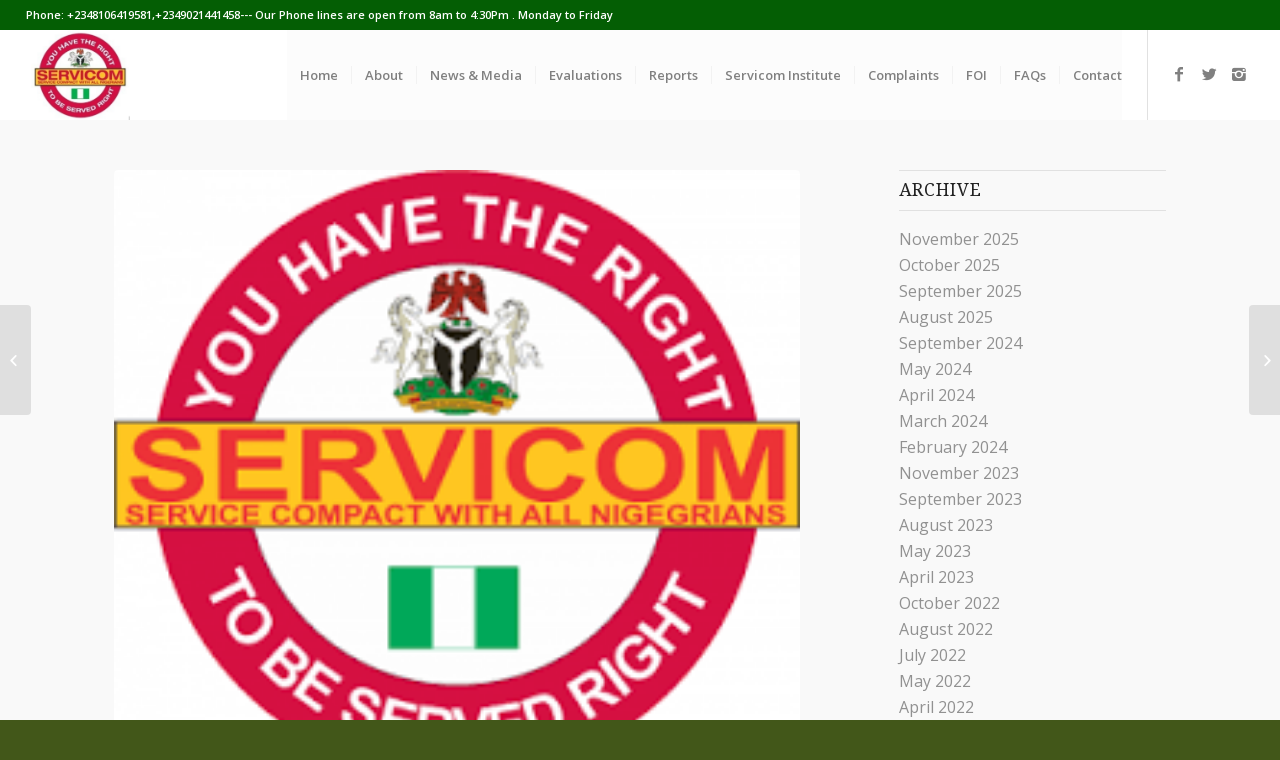

--- FILE ---
content_type: text/html; charset=UTF-8
request_url: https://servicom.gov.ng/highlight-and-matters-arising-from-episode-212-of-the-servicom-help-desk-radio-programme/
body_size: 9631
content:
<!DOCTYPE html>
<html lang="en-US" class="html_stretched responsive av-preloader-disabled av-default-lightbox  html_header_top html_logo_left html_main_nav_header html_menu_right html_slim html_header_sticky_disabled html_header_shrinking_disabled html_header_topbar_active html_mobile_menu_tablet html_disabled html_header_searchicon_disabled html_content_align_center html_header_unstick_top_disabled html_header_stretch html_minimal_header html_entry_id_3178 av-no-preview ">
<head>
<meta charset="UTF-8" />
<meta name="robots" content="index, follow" />


<!-- mobile setting -->
<meta name="viewport" content="width=device-width, initial-scale=1, maximum-scale=1">

<!-- Scripts/CSS and wp_head hook -->
<title>Highlight and Matters arising from Episode 212 of the SERVICOM Help Desk Radio Programme. &#8211; SERVICOM</title>
<meta name='robots' content='max-image-preview:large' />
<link rel="alternate" type="application/rss+xml" title="SERVICOM &raquo; Feed" href="https://servicom.gov.ng/feed/" />

<!-- google webfont font replacement -->
<link rel='stylesheet' id='avia-google-webfont' href='//fonts.googleapis.com/css?family=Droid+Serif%7COpen+Sans:400,600' type='text/css' media='all'/> 
<script type="text/javascript">
window._wpemojiSettings = {"baseUrl":"https:\/\/s.w.org\/images\/core\/emoji\/14.0.0\/72x72\/","ext":".png","svgUrl":"https:\/\/s.w.org\/images\/core\/emoji\/14.0.0\/svg\/","svgExt":".svg","source":{"concatemoji":"https:\/\/servicom.gov.ng\/wp-includes\/js\/wp-emoji-release.min.js?ver=6.1.9"}};
/*! This file is auto-generated */
!function(e,a,t){var n,r,o,i=a.createElement("canvas"),p=i.getContext&&i.getContext("2d");function s(e,t){var a=String.fromCharCode,e=(p.clearRect(0,0,i.width,i.height),p.fillText(a.apply(this,e),0,0),i.toDataURL());return p.clearRect(0,0,i.width,i.height),p.fillText(a.apply(this,t),0,0),e===i.toDataURL()}function c(e){var t=a.createElement("script");t.src=e,t.defer=t.type="text/javascript",a.getElementsByTagName("head")[0].appendChild(t)}for(o=Array("flag","emoji"),t.supports={everything:!0,everythingExceptFlag:!0},r=0;r<o.length;r++)t.supports[o[r]]=function(e){if(p&&p.fillText)switch(p.textBaseline="top",p.font="600 32px Arial",e){case"flag":return s([127987,65039,8205,9895,65039],[127987,65039,8203,9895,65039])?!1:!s([55356,56826,55356,56819],[55356,56826,8203,55356,56819])&&!s([55356,57332,56128,56423,56128,56418,56128,56421,56128,56430,56128,56423,56128,56447],[55356,57332,8203,56128,56423,8203,56128,56418,8203,56128,56421,8203,56128,56430,8203,56128,56423,8203,56128,56447]);case"emoji":return!s([129777,127995,8205,129778,127999],[129777,127995,8203,129778,127999])}return!1}(o[r]),t.supports.everything=t.supports.everything&&t.supports[o[r]],"flag"!==o[r]&&(t.supports.everythingExceptFlag=t.supports.everythingExceptFlag&&t.supports[o[r]]);t.supports.everythingExceptFlag=t.supports.everythingExceptFlag&&!t.supports.flag,t.DOMReady=!1,t.readyCallback=function(){t.DOMReady=!0},t.supports.everything||(n=function(){t.readyCallback()},a.addEventListener?(a.addEventListener("DOMContentLoaded",n,!1),e.addEventListener("load",n,!1)):(e.attachEvent("onload",n),a.attachEvent("onreadystatechange",function(){"complete"===a.readyState&&t.readyCallback()})),(e=t.source||{}).concatemoji?c(e.concatemoji):e.wpemoji&&e.twemoji&&(c(e.twemoji),c(e.wpemoji)))}(window,document,window._wpemojiSettings);
</script>
<style type="text/css">
img.wp-smiley,
img.emoji {
	display: inline !important;
	border: none !important;
	box-shadow: none !important;
	height: 1em !important;
	width: 1em !important;
	margin: 0 0.07em !important;
	vertical-align: -0.1em !important;
	background: none !important;
	padding: 0 !important;
}
</style>
	<link rel='stylesheet' id='wp-block-library-css' href='https://servicom.gov.ng/wp-includes/css/dist/block-library/style.min.css?ver=6.1.9' type='text/css' media='all' />
<link rel='stylesheet' id='classic-theme-styles-css' href='https://servicom.gov.ng/wp-includes/css/classic-themes.min.css?ver=1' type='text/css' media='all' />
<style id='global-styles-inline-css' type='text/css'>
body{--wp--preset--color--black: #000000;--wp--preset--color--cyan-bluish-gray: #abb8c3;--wp--preset--color--white: #ffffff;--wp--preset--color--pale-pink: #f78da7;--wp--preset--color--vivid-red: #cf2e2e;--wp--preset--color--luminous-vivid-orange: #ff6900;--wp--preset--color--luminous-vivid-amber: #fcb900;--wp--preset--color--light-green-cyan: #7bdcb5;--wp--preset--color--vivid-green-cyan: #00d084;--wp--preset--color--pale-cyan-blue: #8ed1fc;--wp--preset--color--vivid-cyan-blue: #0693e3;--wp--preset--color--vivid-purple: #9b51e0;--wp--preset--gradient--vivid-cyan-blue-to-vivid-purple: linear-gradient(135deg,rgba(6,147,227,1) 0%,rgb(155,81,224) 100%);--wp--preset--gradient--light-green-cyan-to-vivid-green-cyan: linear-gradient(135deg,rgb(122,220,180) 0%,rgb(0,208,130) 100%);--wp--preset--gradient--luminous-vivid-amber-to-luminous-vivid-orange: linear-gradient(135deg,rgba(252,185,0,1) 0%,rgba(255,105,0,1) 100%);--wp--preset--gradient--luminous-vivid-orange-to-vivid-red: linear-gradient(135deg,rgba(255,105,0,1) 0%,rgb(207,46,46) 100%);--wp--preset--gradient--very-light-gray-to-cyan-bluish-gray: linear-gradient(135deg,rgb(238,238,238) 0%,rgb(169,184,195) 100%);--wp--preset--gradient--cool-to-warm-spectrum: linear-gradient(135deg,rgb(74,234,220) 0%,rgb(151,120,209) 20%,rgb(207,42,186) 40%,rgb(238,44,130) 60%,rgb(251,105,98) 80%,rgb(254,248,76) 100%);--wp--preset--gradient--blush-light-purple: linear-gradient(135deg,rgb(255,206,236) 0%,rgb(152,150,240) 100%);--wp--preset--gradient--blush-bordeaux: linear-gradient(135deg,rgb(254,205,165) 0%,rgb(254,45,45) 50%,rgb(107,0,62) 100%);--wp--preset--gradient--luminous-dusk: linear-gradient(135deg,rgb(255,203,112) 0%,rgb(199,81,192) 50%,rgb(65,88,208) 100%);--wp--preset--gradient--pale-ocean: linear-gradient(135deg,rgb(255,245,203) 0%,rgb(182,227,212) 50%,rgb(51,167,181) 100%);--wp--preset--gradient--electric-grass: linear-gradient(135deg,rgb(202,248,128) 0%,rgb(113,206,126) 100%);--wp--preset--gradient--midnight: linear-gradient(135deg,rgb(2,3,129) 0%,rgb(40,116,252) 100%);--wp--preset--duotone--dark-grayscale: url('#wp-duotone-dark-grayscale');--wp--preset--duotone--grayscale: url('#wp-duotone-grayscale');--wp--preset--duotone--purple-yellow: url('#wp-duotone-purple-yellow');--wp--preset--duotone--blue-red: url('#wp-duotone-blue-red');--wp--preset--duotone--midnight: url('#wp-duotone-midnight');--wp--preset--duotone--magenta-yellow: url('#wp-duotone-magenta-yellow');--wp--preset--duotone--purple-green: url('#wp-duotone-purple-green');--wp--preset--duotone--blue-orange: url('#wp-duotone-blue-orange');--wp--preset--font-size--small: 13px;--wp--preset--font-size--medium: 20px;--wp--preset--font-size--large: 36px;--wp--preset--font-size--x-large: 42px;}.has-black-color{color: var(--wp--preset--color--black) !important;}.has-cyan-bluish-gray-color{color: var(--wp--preset--color--cyan-bluish-gray) !important;}.has-white-color{color: var(--wp--preset--color--white) !important;}.has-pale-pink-color{color: var(--wp--preset--color--pale-pink) !important;}.has-vivid-red-color{color: var(--wp--preset--color--vivid-red) !important;}.has-luminous-vivid-orange-color{color: var(--wp--preset--color--luminous-vivid-orange) !important;}.has-luminous-vivid-amber-color{color: var(--wp--preset--color--luminous-vivid-amber) !important;}.has-light-green-cyan-color{color: var(--wp--preset--color--light-green-cyan) !important;}.has-vivid-green-cyan-color{color: var(--wp--preset--color--vivid-green-cyan) !important;}.has-pale-cyan-blue-color{color: var(--wp--preset--color--pale-cyan-blue) !important;}.has-vivid-cyan-blue-color{color: var(--wp--preset--color--vivid-cyan-blue) !important;}.has-vivid-purple-color{color: var(--wp--preset--color--vivid-purple) !important;}.has-black-background-color{background-color: var(--wp--preset--color--black) !important;}.has-cyan-bluish-gray-background-color{background-color: var(--wp--preset--color--cyan-bluish-gray) !important;}.has-white-background-color{background-color: var(--wp--preset--color--white) !important;}.has-pale-pink-background-color{background-color: var(--wp--preset--color--pale-pink) !important;}.has-vivid-red-background-color{background-color: var(--wp--preset--color--vivid-red) !important;}.has-luminous-vivid-orange-background-color{background-color: var(--wp--preset--color--luminous-vivid-orange) !important;}.has-luminous-vivid-amber-background-color{background-color: var(--wp--preset--color--luminous-vivid-amber) !important;}.has-light-green-cyan-background-color{background-color: var(--wp--preset--color--light-green-cyan) !important;}.has-vivid-green-cyan-background-color{background-color: var(--wp--preset--color--vivid-green-cyan) !important;}.has-pale-cyan-blue-background-color{background-color: var(--wp--preset--color--pale-cyan-blue) !important;}.has-vivid-cyan-blue-background-color{background-color: var(--wp--preset--color--vivid-cyan-blue) !important;}.has-vivid-purple-background-color{background-color: var(--wp--preset--color--vivid-purple) !important;}.has-black-border-color{border-color: var(--wp--preset--color--black) !important;}.has-cyan-bluish-gray-border-color{border-color: var(--wp--preset--color--cyan-bluish-gray) !important;}.has-white-border-color{border-color: var(--wp--preset--color--white) !important;}.has-pale-pink-border-color{border-color: var(--wp--preset--color--pale-pink) !important;}.has-vivid-red-border-color{border-color: var(--wp--preset--color--vivid-red) !important;}.has-luminous-vivid-orange-border-color{border-color: var(--wp--preset--color--luminous-vivid-orange) !important;}.has-luminous-vivid-amber-border-color{border-color: var(--wp--preset--color--luminous-vivid-amber) !important;}.has-light-green-cyan-border-color{border-color: var(--wp--preset--color--light-green-cyan) !important;}.has-vivid-green-cyan-border-color{border-color: var(--wp--preset--color--vivid-green-cyan) !important;}.has-pale-cyan-blue-border-color{border-color: var(--wp--preset--color--pale-cyan-blue) !important;}.has-vivid-cyan-blue-border-color{border-color: var(--wp--preset--color--vivid-cyan-blue) !important;}.has-vivid-purple-border-color{border-color: var(--wp--preset--color--vivid-purple) !important;}.has-vivid-cyan-blue-to-vivid-purple-gradient-background{background: var(--wp--preset--gradient--vivid-cyan-blue-to-vivid-purple) !important;}.has-light-green-cyan-to-vivid-green-cyan-gradient-background{background: var(--wp--preset--gradient--light-green-cyan-to-vivid-green-cyan) !important;}.has-luminous-vivid-amber-to-luminous-vivid-orange-gradient-background{background: var(--wp--preset--gradient--luminous-vivid-amber-to-luminous-vivid-orange) !important;}.has-luminous-vivid-orange-to-vivid-red-gradient-background{background: var(--wp--preset--gradient--luminous-vivid-orange-to-vivid-red) !important;}.has-very-light-gray-to-cyan-bluish-gray-gradient-background{background: var(--wp--preset--gradient--very-light-gray-to-cyan-bluish-gray) !important;}.has-cool-to-warm-spectrum-gradient-background{background: var(--wp--preset--gradient--cool-to-warm-spectrum) !important;}.has-blush-light-purple-gradient-background{background: var(--wp--preset--gradient--blush-light-purple) !important;}.has-blush-bordeaux-gradient-background{background: var(--wp--preset--gradient--blush-bordeaux) !important;}.has-luminous-dusk-gradient-background{background: var(--wp--preset--gradient--luminous-dusk) !important;}.has-pale-ocean-gradient-background{background: var(--wp--preset--gradient--pale-ocean) !important;}.has-electric-grass-gradient-background{background: var(--wp--preset--gradient--electric-grass) !important;}.has-midnight-gradient-background{background: var(--wp--preset--gradient--midnight) !important;}.has-small-font-size{font-size: var(--wp--preset--font-size--small) !important;}.has-medium-font-size{font-size: var(--wp--preset--font-size--medium) !important;}.has-large-font-size{font-size: var(--wp--preset--font-size--large) !important;}.has-x-large-font-size{font-size: var(--wp--preset--font-size--x-large) !important;}
.wp-block-navigation a:where(:not(.wp-element-button)){color: inherit;}
:where(.wp-block-columns.is-layout-flex){gap: 2em;}
.wp-block-pullquote{font-size: 1.5em;line-height: 1.6;}
</style>
<link rel='stylesheet' id='avia-grid-css' href='https://servicom.gov.ng/wp-content/themes/enfold/css/grid.css?ver=2' type='text/css' media='all' />
<link rel='stylesheet' id='avia-base-css' href='https://servicom.gov.ng/wp-content/themes/enfold/css/base.css?ver=2' type='text/css' media='all' />
<link rel='stylesheet' id='avia-layout-css' href='https://servicom.gov.ng/wp-content/themes/enfold/css/layout.css?ver=2' type='text/css' media='all' />
<link rel='stylesheet' id='avia-scs-css' href='https://servicom.gov.ng/wp-content/themes/enfold/css/shortcodes.css?ver=2' type='text/css' media='all' />
<link rel='stylesheet' id='avia-popup-css-css' href='https://servicom.gov.ng/wp-content/themes/enfold/js/aviapopup/magnific-popup.css?ver=1' type='text/css' media='screen' />
<link rel='stylesheet' id='avia-media-css' href='https://servicom.gov.ng/wp-content/themes/enfold/js/mediaelement/skin-1/mediaelementplayer.css?ver=1' type='text/css' media='screen' />
<link rel='stylesheet' id='avia-print-css' href='https://servicom.gov.ng/wp-content/themes/enfold/css/print.css?ver=1' type='text/css' media='print' />
<link rel='stylesheet' id='avia-dynamic-css' href='https://servicom.gov.ng/wp-content/uploads/dynamic_avia/enfold.css?ver=6888e2e36e5ca' type='text/css' media='all' />
<link rel='stylesheet' id='avia-custom-css' href='https://servicom.gov.ng/wp-content/themes/enfold/css/custom.css?ver=2' type='text/css' media='all' />
<script type='text/javascript' src='https://servicom.gov.ng/wp-includes/js/jquery/jquery.min.js?ver=3.6.1' id='jquery-core-js'></script>
<script type='text/javascript' src='https://servicom.gov.ng/wp-includes/js/jquery/jquery-migrate.min.js?ver=3.3.2' id='jquery-migrate-js'></script>
<script type='text/javascript' src='https://servicom.gov.ng/wp-content/themes/enfold/js/avia-compat.js?ver=2' id='avia-compat-js'></script>
<link rel="https://api.w.org/" href="https://servicom.gov.ng/wp-json/" /><link rel="alternate" type="application/json" href="https://servicom.gov.ng/wp-json/wp/v2/posts/3178" /><link rel="EditURI" type="application/rsd+xml" title="RSD" href="https://servicom.gov.ng/xmlrpc.php?rsd" />
<link rel="wlwmanifest" type="application/wlwmanifest+xml" href="https://servicom.gov.ng/wp-includes/wlwmanifest.xml" />
<link rel="canonical" href="https://servicom.gov.ng/highlight-and-matters-arising-from-episode-212-of-the-servicom-help-desk-radio-programme/" />
<link rel='shortlink' href='https://servicom.gov.ng/?p=3178' />
<link rel="alternate" type="application/json+oembed" href="https://servicom.gov.ng/wp-json/oembed/1.0/embed?url=https%3A%2F%2Fservicom.gov.ng%2Fhighlight-and-matters-arising-from-episode-212-of-the-servicom-help-desk-radio-programme%2F" />
<link rel="alternate" type="text/xml+oembed" href="https://servicom.gov.ng/wp-json/oembed/1.0/embed?url=https%3A%2F%2Fservicom.gov.ng%2Fhighlight-and-matters-arising-from-episode-212-of-the-servicom-help-desk-radio-programme%2F&#038;format=xml" />
<link rel="profile" href="http://gmpg.org/xfn/11" />
<link rel="alternate" type="application/rss+xml" title="SERVICOM RSS2 Feed" href="https://servicom.gov.ng/feed/" />
<link rel="pingback" href="https://servicom.gov.ng/xmlrpc.php" />
<!--[if lt IE 9]><script src="https://servicom.gov.ng/wp-content/themes/enfold/js/html5shiv.js"></script><![endif]-->
<link rel="icon" href="https://servicom.gov.ng/wp-content/uploads/2024/10/servicom-logo.png" type="image/png">


<!--
Debugging Info for Theme support: 

Theme: Enfold
Version: 4.0.7
Installed: enfold
AviaFramework Version: 4.6
AviaBuilder Version: 0.9.5
ML:128-PU:17-PLA:9
WP:6.1.9
Updates: disabled
-->

<style type='text/css'>
@font-face {font-family: 'entypo-fontello'; font-weight: normal; font-style: normal;
src: url('https://servicom.gov.ng/wp-content/themes/enfold/config-templatebuilder/avia-template-builder/assets/fonts/entypo-fontello.eot?v=3');
src: url('https://servicom.gov.ng/wp-content/themes/enfold/config-templatebuilder/avia-template-builder/assets/fonts/entypo-fontello.eot?v=3#iefix') format('embedded-opentype'), 
url('https://servicom.gov.ng/wp-content/themes/enfold/config-templatebuilder/avia-template-builder/assets/fonts/entypo-fontello.woff?v=3') format('woff'), 
url('https://servicom.gov.ng/wp-content/themes/enfold/config-templatebuilder/avia-template-builder/assets/fonts/entypo-fontello.ttf?v=3') format('truetype'), 
url('https://servicom.gov.ng/wp-content/themes/enfold/config-templatebuilder/avia-template-builder/assets/fonts/entypo-fontello.svg?v=3#entypo-fontello') format('svg');
} #top .avia-font-entypo-fontello, body .avia-font-entypo-fontello, html body [data-av_iconfont='entypo-fontello']:before{ font-family: 'entypo-fontello'; }

@font-face {font-family: 'medical'; font-weight: normal; font-style: normal;
src: url('https://servicom.gov.ng/wp-content/uploads/avia_fonts/medical/medical.eot');
src: url('https://servicom.gov.ng/wp-content/uploads/avia_fonts/medical/medical.eot?#iefix') format('embedded-opentype'), 
url('https://servicom.gov.ng/wp-content/uploads/avia_fonts/medical/medical.woff') format('woff'), 
url('https://servicom.gov.ng/wp-content/uploads/avia_fonts/medical/medical.ttf') format('truetype'), 
url('https://servicom.gov.ng/wp-content/uploads/avia_fonts/medical/medical.svg#medical') format('svg');
} #top .avia-font-medical, body .avia-font-medical, html body [data-av_iconfont='medical']:before{ font-family: 'medical'; }
</style>
</head>




<body id="top" class="post-template-default single single-post postid-3178 single-format-standard stretched droid_serif open_sans no_sidebar_border" itemscope="itemscope" itemtype="https://schema.org/WebPage" >

	
	<div id='wrap_all'>

	
<header id='header' class='all_colors header_color light_bg_color  av_header_top av_logo_left av_main_nav_header av_menu_right av_slim av_header_sticky_disabled av_header_shrinking_disabled av_header_stretch av_mobile_menu_tablet av_header_searchicon_disabled av_header_unstick_top_disabled av_seperator_small_border av_minimal_header av_bottom_nav_disabled '  role="banner" itemscope="itemscope" itemtype="https://schema.org/WPHeader" >

<a id="advanced_menu_toggle" href="#" aria-hidden='true' data-av_icon='' data-av_iconfont='entypo-fontello'></a><a id="advanced_menu_hide" href="#" 	aria-hidden='true' data-av_icon='' data-av_iconfont='entypo-fontello'></a>		<div id='header_meta' class='container_wrap container_wrap_meta  av_icon_active_main av_phone_active_left av_extra_header_active av_entry_id_3178'>
		
			      <div class='container'>
			      <div class='phone-info '><span>Phone: +2348106419581,+2349021441458--- Our Phone lines are open from 8am to 4:30Pm . Monday to Friday</span></div>			      </div>
		</div>

		<div  id='header_main' class='container_wrap container_wrap_logo'>
	
        <div class='container av-logo-container'><div class='inner-container'><span class='logo'><a href='https://servicom.gov.ng/'><img height='100' width='300' src='https://servicom.gov.ng/wp-content/uploads/2024/10/servicom-logo.png' alt='SERVICOM' /></a></span><nav class='main_menu' data-selectname='Select a page'  role="navigation" itemscope="itemscope" itemtype="https://schema.org/SiteNavigationElement" ><div class="avia-menu av-main-nav-wrap av_menu_icon_beside"><ul id="avia-menu" class="menu av-main-nav"><li id="menu-item-1093" class="menu-item menu-item-type-post_type menu-item-object-page menu-item-home menu-item-top-level menu-item-top-level-1"><a href="https://servicom.gov.ng/" itemprop="url"><span class="avia-bullet"></span><span class="avia-menu-text">Home</span><span class="avia-menu-fx"><span class="avia-arrow-wrap"><span class="avia-arrow"></span></span></span></a></li>
<li id="menu-item-1094" class="menu-item menu-item-type-post_type menu-item-object-page menu-item-has-children menu-item-top-level menu-item-top-level-2"><a href="https://servicom.gov.ng/our-clinic/about/" itemprop="url"><span class="avia-bullet"></span><span class="avia-menu-text">About</span><span class="avia-menu-fx"><span class="avia-arrow-wrap"><span class="avia-arrow"></span></span></span></a>


<ul class="sub-menu">
	<li id="menu-item-1240" class="menu-item menu-item-type-post_type menu-item-object-page"><a href="https://servicom.gov.ng/our-clinic/about/" itemprop="url"><span class="avia-bullet"></span><span class="avia-menu-text">About Us</span></a></li>
	<li id="menu-item-1107" class="menu-item menu-item-type-custom menu-item-object-custom"><a href="https://servicom.gov.ng/organogram-2/" itemprop="url"><span class="avia-bullet"></span><span class="avia-menu-text">Organogram</span></a></li>
	<li id="menu-item-1208" class="menu-item menu-item-type-post_type menu-item-object-page"><a href="https://servicom.gov.ng/our-clinic/team/management-team/" itemprop="url"><span class="avia-bullet"></span><span class="avia-menu-text">Management Team</span></a></li>
	<li id="menu-item-3789" class="menu-item menu-item-type-custom menu-item-object-custom"><a href="https://servicom.gov.ng/service-charter/" itemprop="url"><span class="avia-bullet"></span><span class="avia-menu-text">Service Charter</span></a></li>
	<li id="menu-item-3790" class="menu-item menu-item-type-custom menu-item-object-custom"><a href="https://servicom.gov.ng/grievance-redress-mechanism/" itemprop="url"><span class="avia-bullet"></span><span class="avia-menu-text">Grievance Redress Mechanism</span></a></li>
</ul>
</li>
<li id="menu-item-1117" class="menu-item menu-item-type-custom menu-item-object-custom menu-item-has-children menu-item-top-level menu-item-top-level-3"><a href="#" itemprop="url"><span class="avia-bullet"></span><span class="avia-menu-text">News &#038; Media</span><span class="avia-menu-fx"><span class="avia-arrow-wrap"><span class="avia-arrow"></span></span></span></a>


<ul class="sub-menu">
	<li id="menu-item-1098" class="menu-item menu-item-type-post_type menu-item-object-page menu-item-has-children"><a href="https://servicom.gov.ng/news/" itemprop="url"><span class="avia-bullet"></span><span class="avia-menu-text">News</span></a>
	<ul class="sub-menu">
		<li id="menu-item-2250" class="menu-item menu-item-type-custom menu-item-object-custom"><a href="https://servicom.gov.ng/wp-content/uploads/2020/08/SERVICOM-BILL-TEXT-1.pdf" itemprop="url"><span class="avia-bullet"></span><span class="avia-menu-text">SERVICOM BILL</span></a></li>
		<li id="menu-item-2248" class="menu-item menu-item-type-custom menu-item-object-custom"><a href="https://servicom.gov.ng/wp-content/uploads/2020/08/OGPNAP2.pdf" itemprop="url"><span class="avia-bullet"></span><span class="avia-menu-text">OPEN GOVERNMENT PARTENRSHIP</span></a></li>
		<li id="menu-item-2308" class="menu-item menu-item-type-custom menu-item-object-custom"><a href="https://servicom.gov.ng/wp-content/uploads/2020/08/IRM_REPORT-1.pdf" itemprop="url"><span class="avia-bullet"></span><span class="avia-menu-text">IRM REPORT</span></a></li>
	</ul>
</li>
	<li id="menu-item-1343" class="menu-item menu-item-type-post_type menu-item-object-page"><a href="https://servicom.gov.ng/events/" itemprop="url"><span class="avia-bullet"></span><span class="avia-menu-text">Events</span></a></li>
	<li id="menu-item-2452" class="menu-item menu-item-type-custom menu-item-object-custom"><a href="https://servicom.gov.ng/publication/" itemprop="url"><span class="avia-bullet"></span><span class="avia-menu-text">Publications</span></a></li>
	<li id="menu-item-1733" class="menu-item menu-item-type-custom menu-item-object-custom"><a href="https://servicom.gov.ng/radio-programmes/" itemprop="url"><span class="avia-bullet"></span><span class="avia-menu-text">Radio Programme</span></a></li>
</ul>
</li>
<li id="menu-item-1118" class="menu-item menu-item-type-custom menu-item-object-custom menu-item-top-level menu-item-top-level-4"><a href="https://servicom.gov.ng/compliance-and-evaluation/" itemprop="url"><span class="avia-bullet"></span><span class="avia-menu-text">Evaluations</span><span class="avia-menu-fx"><span class="avia-arrow-wrap"><span class="avia-arrow"></span></span></span></a></li>
<li id="menu-item-1423" class="menu-item menu-item-type-custom menu-item-object-custom menu-item-top-level menu-item-top-level-5"><a href="https://servicom.gov.ng/1388-2/" itemprop="url"><span class="avia-bullet"></span><span class="avia-menu-text">Reports</span><span class="avia-menu-fx"><span class="avia-arrow-wrap"><span class="avia-arrow"></span></span></span></a></li>
<li id="menu-item-1122" class="menu-item menu-item-type-custom menu-item-object-custom menu-item-has-children menu-item-top-level menu-item-top-level-6"><a href="#" itemprop="url"><span class="avia-bullet"></span><span class="avia-menu-text">Servicom Institute</span><span class="avia-menu-fx"><span class="avia-arrow-wrap"><span class="avia-arrow"></span></span></span></a>


<ul class="sub-menu">
	<li id="menu-item-1164" class="menu-item menu-item-type-post_type menu-item-object-page"><a href="https://servicom.gov.ng/servicom-institute/" itemprop="url"><span class="avia-bullet"></span><span class="avia-menu-text">About</span></a></li>
	<li id="menu-item-1726" class="menu-item menu-item-type-custom menu-item-object-custom"><a href="https://servicom.gov.ng/wp-content/uploads/2025/12/2026-SI-Training-Calendar.pdf" itemprop="url"><span class="avia-bullet"></span><span class="avia-menu-text">Training Schedule</span></a></li>
</ul>
</li>
<li id="menu-item-1126" class="menu-item menu-item-type-custom menu-item-object-custom menu-item-top-level menu-item-top-level-7"><a href="https://servicom.gov.ng/complaints-procedure/" itemprop="url"><span class="avia-bullet"></span><span class="avia-menu-text">Complaints</span><span class="avia-menu-fx"><span class="avia-arrow-wrap"><span class="avia-arrow"></span></span></span></a></li>
<li id="menu-item-2249" class="menu-item menu-item-type-custom menu-item-object-custom menu-item-has-children menu-item-top-level menu-item-top-level-8"><a href="#" itemprop="url"><span class="avia-bullet"></span><span class="avia-menu-text">FOI</span><span class="avia-menu-fx"><span class="avia-arrow-wrap"><span class="avia-arrow"></span></span></span></a>


<ul class="sub-menu">
	<li id="menu-item-2541" class="menu-item menu-item-type-post_type menu-item-object-post"><a href="https://servicom.gov.ng/2020-foi-report/" itemprop="url"><span class="avia-bullet"></span><span class="avia-menu-text">FOI Report</span></a></li>
	<li id="menu-item-2477" class="menu-item menu-item-type-custom menu-item-object-custom"><a href="https://servicom.gov.ng/foi-request-form/" itemprop="url"><span class="avia-bullet"></span><span class="avia-menu-text">FOI REQUEST FORM</span></a></li>
</ul>
</li>
<li id="menu-item-1121" class="menu-item menu-item-type-custom menu-item-object-custom menu-item-top-level menu-item-top-level-9"><a href="https://servicom.gov.ng/wp-content/uploads/2021/08/FAQ_SERVICOM.pdf" itemprop="url"><span class="avia-bullet"></span><span class="avia-menu-text">FAQs</span><span class="avia-menu-fx"><span class="avia-arrow-wrap"><span class="avia-arrow"></span></span></span></a></li>
<li id="menu-item-1096" class="menu-item menu-item-type-post_type menu-item-object-page menu-item-top-level menu-item-top-level-10"><a href="https://servicom.gov.ng/contact/" itemprop="url"><span class="avia-bullet"></span><span class="avia-menu-text">Contact</span><span class="avia-menu-fx"><span class="avia-arrow-wrap"><span class="avia-arrow"></span></span></span></a></li>
</ul></div><ul class='noLightbox social_bookmarks icon_count_3'><li class='social_bookmarks_facebook av-social-link-facebook social_icon_1'><a target='_blank' href='https://www.facebook.com/servicompage/' aria-hidden='true' data-av_icon='' data-av_iconfont='entypo-fontello' title='Facebook'><span class='avia_hidden_link_text'>Facebook</span></a></li><li class='social_bookmarks_twitter av-social-link-twitter social_icon_2'><a target='_blank' href='https://twitter.com/ServicomOffice' aria-hidden='true' data-av_icon='' data-av_iconfont='entypo-fontello' title='Twitter'><span class='avia_hidden_link_text'>Twitter</span></a></li><li class='social_bookmarks_instagram av-social-link-instagram social_icon_3'><a target='_blank' href='https://www.instagram.com/servicom_officialpage/' aria-hidden='true' data-av_icon='' data-av_iconfont='entypo-fontello' title='Instagram'><span class='avia_hidden_link_text'>Instagram</span></a></li></ul></nav></div> </div> 
		<!-- end container_wrap-->
		</div>
		
		<div class='header_bg'></div>

<!-- end header -->
</header>
		
	<div id='main' class='all_colors' data-scroll-offset='0'>

	
		<div class='container_wrap container_wrap_first main_color sidebar_right'>

			<div class='container template-blog template-single-blog '>

				<main class='content units av-content-small alpha '  role="main" itemscope="itemscope" itemtype="https://schema.org/Blog" >

                    <article class='post-entry post-entry-type-standard post-entry-3178 post-loop-1 post-parity-odd post-entry-last single-big with-slider post-3178 post type-post status-publish format-standard has-post-thumbnail hentry category-radio-programmes'  itemscope="itemscope" itemtype="https://schema.org/BlogPosting" itemprop="blogPost" ><div class="big-preview single-big"><a href="https://servicom.gov.ng/wp-content/uploads/2023/04/download.png" title="Highlight and Matters arising from Episode 212 of the SERVICOM Help Desk Radio Programme."><img width="238" height="211" src="https://servicom.gov.ng/wp-content/uploads/2023/04/download.png" class="attachment-entry_with_sidebar size-entry_with_sidebar wp-post-image" alt="" decoding="async" /></a></div><div class='blog-meta'></div><div class='entry-content-wrapper clearfix standard-content'><header class="entry-content-header"><h1 class='post-title entry-title'  itemprop="headline" >	<a href='https://servicom.gov.ng/highlight-and-matters-arising-from-episode-212-of-the-servicom-help-desk-radio-programme/' rel='bookmark' title='Permanent Link: Highlight and Matters arising from Episode 212 of the SERVICOM Help Desk Radio Programme.'>Highlight and Matters arising from Episode 212 of the SERVICOM Help Desk Radio Programme.			<span class='post-format-icon minor-meta'></span>	</a></h1><span class='post-meta-infos'><time class='date-container minor-meta updated' >May 6, 2023</time><span class='text-sep text-sep-date'>/</span><span class="blog-categories minor-meta">in <a href="https://servicom.gov.ng/https:/servicom.gov.ng/complaints-procedure/radio-programmes/" rel="tag">Radio Programmes</a> </span><span class="text-sep text-sep-cat">/</span><span class="blog-author minor-meta">by <span class="entry-author-link" ><span class="vcard author"><span class="fn"><a href="https://servicom.gov.ng/author/mfon/" title="Posts by Mfon Iniunam" rel="author">Mfon Iniunam</a></span></span></span></span></span></header><div class="entry-content"  itemprop="text" ><p>The Episode 212 of the SERVICOM help desk Radio programme held on the 18th of April 2023, the National Coordinator, Mrs  Nnenna  Akajemeli  and  Mrs Henrietta  Okokon  of  the Public Awareness Unit  where in the studio.</p>
<p>However, due to pressing issues in the studio they could not speak to the citizens on service delivery issues.</p>
<p>&nbsp;</p>
<p>&nbsp;</p>
<p><strong>There were no emerging issues for SERVICOM to attend to.</strong></p>
<p>Mrs Henrietta  Okokon.</p>
<p>Public Awareness Manager.</p>
</div><footer class="entry-footer"><div class='av-share-box'><h5 class='av-share-link-description'>Share this entry</h5><ul class='av-share-box-list noLightbox'><li class='av-share-link av-social-link-facebook' ><a target='_blank' href='http://www.facebook.com/sharer.php?u=https://servicom.gov.ng/highlight-and-matters-arising-from-episode-212-of-the-servicom-help-desk-radio-programme/&amp;t=Highlight%20and%20Matters%20arising%20from%20Episode%20212%20of%20the%20SERVICOM%20Help%20Desk%20Radio%20Programme.' aria-hidden='true' data-av_icon='' data-av_iconfont='entypo-fontello' title='' data-avia-related-tooltip='Share on Facebook'><span class='avia_hidden_link_text'>Share on Facebook</span></a></li><li class='av-share-link av-social-link-twitter' ><a target='_blank' href='https://twitter.com/share?text=Highlight%20and%20Matters%20arising%20from%20Episode%20212%20of%20the%20SERVICOM%20Help%20Desk%20Radio%20Programme.&url=https://servicom.gov.ng/?p=3178' aria-hidden='true' data-av_icon='' data-av_iconfont='entypo-fontello' title='' data-avia-related-tooltip='Share on Twitter'><span class='avia_hidden_link_text'>Share on Twitter</span></a></li><li class='av-share-link av-social-link-gplus' ><a target='_blank' href='https://plus.google.com/share?url=https://servicom.gov.ng/highlight-and-matters-arising-from-episode-212-of-the-servicom-help-desk-radio-programme/' aria-hidden='true' data-av_icon='' data-av_iconfont='entypo-fontello' title='' data-avia-related-tooltip='Share on Google+'><span class='avia_hidden_link_text'>Share on Google+</span></a></li><li class='av-share-link av-social-link-pinterest' ><a target='_blank' href='http://pinterest.com/pin/create/button/?url=https%3A%2F%2Fservicom.gov.ng%2Fhighlight-and-matters-arising-from-episode-212-of-the-servicom-help-desk-radio-programme%2F&amp;description=Highlight%20and%20Matters%20arising%20from%20Episode%20212%20of%20the%20SERVICOM%20Help%20Desk%20Radio%20Programme.&amp;media=https%3A%2F%2Fservicom.gov.ng%2Fwp-content%2Fuploads%2F2023%2F04%2Fdownload.png' aria-hidden='true' data-av_icon='' data-av_iconfont='entypo-fontello' title='' data-avia-related-tooltip='Share on Pinterest'><span class='avia_hidden_link_text'>Share on Pinterest</span></a></li><li class='av-share-link av-social-link-linkedin' ><a target='_blank' href='http://linkedin.com/shareArticle?mini=true&amp;title=Highlight%20and%20Matters%20arising%20from%20Episode%20212%20of%20the%20SERVICOM%20Help%20Desk%20Radio%20Programme.&amp;url=https://servicom.gov.ng/highlight-and-matters-arising-from-episode-212-of-the-servicom-help-desk-radio-programme/' aria-hidden='true' data-av_icon='' data-av_iconfont='entypo-fontello' title='' data-avia-related-tooltip='Share on Linkedin'><span class='avia_hidden_link_text'>Share on Linkedin</span></a></li><li class='av-share-link av-social-link-tumblr' ><a target='_blank' href='http://www.tumblr.com/share/link?url=https%3A%2F%2Fservicom.gov.ng%2Fhighlight-and-matters-arising-from-episode-212-of-the-servicom-help-desk-radio-programme%2F&amp;name=Highlight%20and%20Matters%20arising%20from%20Episode%20212%20of%20the%20SERVICOM%20Help%20Desk%20Radio%20Programme.&amp;description=The%20Episode%20212%20of%20the%20SERVICOM%20help%20desk%20Radio%20programme%20held%20on%20the%2018th%20of%20April%202023%2C%20the%20National%20Coordinator%2C%20Mrs%C2%A0%20Nnenna%C2%A0%20Akajemeli%C2%A0%20and%C2%A0%20Mrs%20Henrietta%C2%A0%20Okokon%C2%A0%20of%C2%A0%20the%20Public%20Awareness%20Unit%C2%A0%20where%20in%20the%20studio.%20However%2C%20due%20to%20pressing%20issues%20in%20the%20studio%20they%20could%20not%20speak%20to%20the%20citizens%20on%20service%20delivery%20issues.%20%5B%E2%80%A6%5D' aria-hidden='true' data-av_icon='' data-av_iconfont='entypo-fontello' title='' data-avia-related-tooltip='Share on Tumblr'><span class='avia_hidden_link_text'>Share on Tumblr</span></a></li><li class='av-share-link av-social-link-vk' ><a target='_blank' href='http://vk.com/share.php?url=https://servicom.gov.ng/highlight-and-matters-arising-from-episode-212-of-the-servicom-help-desk-radio-programme/' aria-hidden='true' data-av_icon='' data-av_iconfont='entypo-fontello' title='' data-avia-related-tooltip='Share on Vk'><span class='avia_hidden_link_text'>Share on Vk</span></a></li><li class='av-share-link av-social-link-reddit' ><a target='_blank' href='http://reddit.com/submit?url=https://servicom.gov.ng/highlight-and-matters-arising-from-episode-212-of-the-servicom-help-desk-radio-programme/&amp;title=Highlight%20and%20Matters%20arising%20from%20Episode%20212%20of%20the%20SERVICOM%20Help%20Desk%20Radio%20Programme.' aria-hidden='true' data-av_icon='' data-av_iconfont='entypo-fontello' title='' data-avia-related-tooltip='Share on Reddit'><span class='avia_hidden_link_text'>Share on Reddit</span></a></li><li class='av-share-link av-social-link-mail' ><a  href='mailto:?subject=Highlight%20and%20Matters%20arising%20from%20Episode%20212%20of%20the%20SERVICOM%20Help%20Desk%20Radio%20Programme.&amp;body=https://servicom.gov.ng/highlight-and-matters-arising-from-episode-212-of-the-servicom-help-desk-radio-programme/' aria-hidden='true' data-av_icon='' data-av_iconfont='entypo-fontello' title='' data-avia-related-tooltip='Share by Mail'><span class='avia_hidden_link_text'>Share by Mail</span></a></li></ul></div></footer><div class='post_delimiter'></div></div><div class='post_author_timeline'></div><span class='hidden'>
			<span class='av-structured-data'  itemscope="itemscope" itemtype="https://schema.org/ImageObject"  itemprop='image'>
					   <span itemprop='url' >https://servicom.gov.ng/wp-content/uploads/2023/04/download.png</span>
					   <span itemprop='height' >211</span>
					   <span itemprop='width' >238</span>
				  </span><span class='av-structured-data'  itemprop="publisher" itemtype="https://schema.org/Organization" itemscope="itemscope" >
				<span itemprop='name'>Mfon Iniunam</span>
				<span itemprop='logo' itemscope itemtype='http://schema.org/ImageObject'>
				   <span itemprop='url'>https://servicom.gov.ng/wp-content/uploads/2024/10/servicom-logo.png</span>
				 </span>
			  </span><span class='av-structured-data'  itemprop="author" itemscope="itemscope" itemtype="https://schema.org/Person" ><span itemprop='name'>Mfon Iniunam</span></span><span class='av-structured-data'  itemprop="datePublished" datetime="2023-05-06T14:33:38+00:00" >2023-05-06 14:33:38</span><span class='av-structured-data'  itemprop="dateModified" itemtype="https://schema.org/dateModified" >2023-05-06 14:33:38</span><span class='av-structured-data'  itemprop="mainEntityOfPage" itemtype="https://schema.org/mainEntityOfPage" ><span itemprop='name'>Highlight and Matters arising from Episode 212 of the SERVICOM Help Desk Radio Programme.</span></span></span></article><div class='single-big'></div>
				<!--end content-->
				</main>

				<aside class='sidebar sidebar_right  alpha units'  role="complementary" itemscope="itemscope" itemtype="https://schema.org/WPSideBar" ><div class='inner_sidebar extralight-border'><section id="archives-4" class="widget clearfix widget_archive"><h3 class="widgettitle">Archive</h3>
			<ul>
					<li><a href='https://servicom.gov.ng/2025/11/'>November 2025</a></li>
	<li><a href='https://servicom.gov.ng/2025/10/'>October 2025</a></li>
	<li><a href='https://servicom.gov.ng/2025/09/'>September 2025</a></li>
	<li><a href='https://servicom.gov.ng/2025/08/'>August 2025</a></li>
	<li><a href='https://servicom.gov.ng/2024/09/'>September 2024</a></li>
	<li><a href='https://servicom.gov.ng/2024/05/'>May 2024</a></li>
	<li><a href='https://servicom.gov.ng/2024/04/'>April 2024</a></li>
	<li><a href='https://servicom.gov.ng/2024/03/'>March 2024</a></li>
	<li><a href='https://servicom.gov.ng/2024/02/'>February 2024</a></li>
	<li><a href='https://servicom.gov.ng/2023/11/'>November 2023</a></li>
	<li><a href='https://servicom.gov.ng/2023/09/'>September 2023</a></li>
	<li><a href='https://servicom.gov.ng/2023/08/'>August 2023</a></li>
	<li><a href='https://servicom.gov.ng/2023/05/'>May 2023</a></li>
	<li><a href='https://servicom.gov.ng/2023/04/'>April 2023</a></li>
	<li><a href='https://servicom.gov.ng/2022/10/'>October 2022</a></li>
	<li><a href='https://servicom.gov.ng/2022/08/'>August 2022</a></li>
	<li><a href='https://servicom.gov.ng/2022/07/'>July 2022</a></li>
	<li><a href='https://servicom.gov.ng/2022/05/'>May 2022</a></li>
	<li><a href='https://servicom.gov.ng/2022/04/'>April 2022</a></li>
	<li><a href='https://servicom.gov.ng/2022/02/'>February 2022</a></li>
	<li><a href='https://servicom.gov.ng/2022/01/'>January 2022</a></li>
	<li><a href='https://servicom.gov.ng/2021/10/'>October 2021</a></li>
	<li><a href='https://servicom.gov.ng/2021/09/'>September 2021</a></li>
	<li><a href='https://servicom.gov.ng/2021/08/'>August 2021</a></li>
	<li><a href='https://servicom.gov.ng/2021/07/'>July 2021</a></li>
	<li><a href='https://servicom.gov.ng/2021/06/'>June 2021</a></li>
	<li><a href='https://servicom.gov.ng/2021/05/'>May 2021</a></li>
	<li><a href='https://servicom.gov.ng/2021/04/'>April 2021</a></li>
	<li><a href='https://servicom.gov.ng/2021/02/'>February 2021</a></li>
	<li><a href='https://servicom.gov.ng/2021/01/'>January 2021</a></li>
	<li><a href='https://servicom.gov.ng/2020/12/'>December 2020</a></li>
	<li><a href='https://servicom.gov.ng/2020/10/'>October 2020</a></li>
	<li><a href='https://servicom.gov.ng/2020/09/'>September 2020</a></li>
	<li><a href='https://servicom.gov.ng/2020/08/'>August 2020</a></li>
	<li><a href='https://servicom.gov.ng/2020/03/'>March 2020</a></li>
	<li><a href='https://servicom.gov.ng/2019/10/'>October 2019</a></li>
	<li><a href='https://servicom.gov.ng/2019/09/'>September 2019</a></li>
	<li><a href='https://servicom.gov.ng/2019/08/'>August 2019</a></li>
	<li><a href='https://servicom.gov.ng/2019/07/'>July 2019</a></li>
	<li><a href='https://servicom.gov.ng/2019/06/'>June 2019</a></li>
	<li><a href='https://servicom.gov.ng/2019/05/'>May 2019</a></li>
	<li><a href='https://servicom.gov.ng/2019/04/'>April 2019</a></li>
	<li><a href='https://servicom.gov.ng/2019/03/'>March 2019</a></li>
	<li><a href='https://servicom.gov.ng/2019/02/'>February 2019</a></li>
	<li><a href='https://servicom.gov.ng/2019/01/'>January 2019</a></li>
	<li><a href='https://servicom.gov.ng/2018/12/'>December 2018</a></li>
	<li><a href='https://servicom.gov.ng/2018/11/'>November 2018</a></li>
	<li><a href='https://servicom.gov.ng/2018/10/'>October 2018</a></li>
	<li><a href='https://servicom.gov.ng/2018/09/'>September 2018</a></li>
	<li><a href='https://servicom.gov.ng/2018/07/'>July 2018</a></li>
	<li><a href='https://servicom.gov.ng/2018/04/'>April 2018</a></li>
	<li><a href='https://servicom.gov.ng/2017/10/'>October 2017</a></li>
			</ul>

			<span class="seperator extralight-border"></span></section></div></aside>

			</div><!--end container-->

		</div><!-- close default .container_wrap element -->


						<div class='container_wrap footer_color' id='footer'>

					<div class='container'>

						<div class='flex_column av_one_third  first el_before_av_one_third'><section id="text-3" class="widget clearfix widget_text"><h3 class="widgettitle">About SERVICOM</h3>			<div class="textwidget"><p>SERVICOM is an acronym for Service Compact with All Nigerians . It was established in 2004 .</p>
<p>Our Mission is to Improve Citizen Satisfaction By Promoting Service Excellence In Public Services</p>
</div>
		<span class="seperator extralight-border"></span></section></div><div class='flex_column av_one_third  el_after_av_one_third  el_before_av_one_third '><section id="text-4" class="widget clearfix widget_text"><h3 class="widgettitle">SERVICOM HQ</h3>			<div class="textwidget"><p>Phase 3, Federal Secretariat,</p>
<p>Shehu Shagari way,</p>
<p>Abuja, FCT, Nigeria</p>
<p>P.M.B 622, Garki, Abuja</p>
</div>
		<span class="seperator extralight-border"></span></section></div><div class='flex_column av_one_third  el_after_av_one_third  el_before_av_one_third '><section class='widget widget_categories'><h3 class='widgettitle'>Categories</h3><ul>	<li class="cat-item cat-item-29"><a href="https://servicom.gov.ng/https:/servicom.gov.ng/complaints-procedure/blog/">Blog</a>
</li>
	<li class="cat-item cat-item-25"><a href="https://servicom.gov.ng/https:/servicom.gov.ng/complaints-procedure/events/">Events</a>
</li>
	<li class="cat-item cat-item-27"><a href="https://servicom.gov.ng/https:/servicom.gov.ng/complaints-procedure/foi/">FOI</a>
</li>
	<li class="cat-item cat-item-14"><a href="https://servicom.gov.ng/https:/servicom.gov.ng/complaints-procedure/news/">News</a>
</li>
	<li class="cat-item cat-item-28"><a href="https://servicom.gov.ng/https:/servicom.gov.ng/complaints-procedure/news/publications/">Publications</a>
</li>
	<li class="cat-item cat-item-26"><a href="https://servicom.gov.ng/https:/servicom.gov.ng/complaints-procedure/radio-programmes/">Radio Programmes</a>
</li>
	<li class="cat-item cat-item-1"><a href="https://servicom.gov.ng/https:/servicom.gov.ng/complaints-procedure/uncategorized/">Uncategorized</a>
</li>
</ul><span class='seperator extralight-border'></span></section></div>

					</div>


				<!-- ####### END FOOTER CONTAINER ####### -->
				</div>

	


			

			
				<footer class='container_wrap socket_color' id='socket'  role="contentinfo" itemscope="itemscope" itemtype="https://schema.org/WPFooter" >
                    <div class='container'>

                        <span class='copyright'>© Copyright SERVICOM 2017 </span>

                        <ul class='noLightbox social_bookmarks icon_count_3'><li class='social_bookmarks_facebook av-social-link-facebook social_icon_1'><a target='_blank' href='https://www.facebook.com/servicompage/' aria-hidden='true' data-av_icon='' data-av_iconfont='entypo-fontello' title='Facebook'><span class='avia_hidden_link_text'>Facebook</span></a></li><li class='social_bookmarks_twitter av-social-link-twitter social_icon_2'><a target='_blank' href='https://twitter.com/ServicomOffice' aria-hidden='true' data-av_icon='' data-av_iconfont='entypo-fontello' title='Twitter'><span class='avia_hidden_link_text'>Twitter</span></a></li><li class='social_bookmarks_instagram av-social-link-instagram social_icon_3'><a target='_blank' href='https://www.instagram.com/servicom_officialpage/' aria-hidden='true' data-av_icon='' data-av_iconfont='entypo-fontello' title='Instagram'><span class='avia_hidden_link_text'>Instagram</span></a></li></ul>
                    </div>

	            <!-- ####### END SOCKET CONTAINER ####### -->
				</footer>


					<!-- end main -->
		</div>
		
		<a class='avia-post-nav avia-post-prev with-image' href='https://servicom.gov.ng/highlight-and-matters-arising-from-episode-211-of-the-servicom-help-desk-radio-programme/' >    <span class='label iconfont' aria-hidden='true' data-av_icon='' data-av_iconfont='entypo-fontello'></span>    <span class='entry-info-wrap'>        <span class='entry-info'>            <span class='entry-title'>Highlight and Matters arising from Episode 211 of the SERVICOM Help Desk Radio...</span>            <span class='entry-image'><img width="80" height="80" src="https://servicom.gov.ng/wp-content/uploads/2023/04/download-80x80.png" class="attachment-thumbnail size-thumbnail wp-post-image" alt="" decoding="async" loading="lazy" srcset="https://servicom.gov.ng/wp-content/uploads/2023/04/download-80x80.png 80w, https://servicom.gov.ng/wp-content/uploads/2023/04/download-36x36.png 36w, https://servicom.gov.ng/wp-content/uploads/2023/04/download-180x180.png 180w, https://servicom.gov.ng/wp-content/uploads/2023/04/download-120x120.png 120w" sizes="(max-width: 80px) 100vw, 80px" /></span>        </span>    </span></a><a class='avia-post-nav avia-post-next with-image' href='https://servicom.gov.ng/highlight-and-matters-arising-from-episode-213-of-the-servicom-help-desk-radio-programme/' >    <span class='label iconfont' aria-hidden='true' data-av_icon='' data-av_iconfont='entypo-fontello'></span>    <span class='entry-info-wrap'>        <span class='entry-info'>            <span class='entry-image'><img width="80" height="80" src="https://servicom.gov.ng/wp-content/uploads/2023/04/download-80x80.png" class="attachment-thumbnail size-thumbnail wp-post-image" alt="" decoding="async" loading="lazy" srcset="https://servicom.gov.ng/wp-content/uploads/2023/04/download-80x80.png 80w, https://servicom.gov.ng/wp-content/uploads/2023/04/download-36x36.png 36w, https://servicom.gov.ng/wp-content/uploads/2023/04/download-180x180.png 180w, https://servicom.gov.ng/wp-content/uploads/2023/04/download-120x120.png 120w" sizes="(max-width: 80px) 100vw, 80px" /></span>            <span class='entry-title'>Highlight and Matters arising from Episode 213 of the SERVICOM Help Desk Radio...</span>        </span>    </span></a><!-- end wrap_all --></div>


 <script type='text/javascript'>
 /* <![CDATA[ */  
var avia_framework_globals = avia_framework_globals || {};
    avia_framework_globals.frameworkUrl = 'https://servicom.gov.ng/wp-content/themes/enfold/framework/';
    avia_framework_globals.installedAt = 'https://servicom.gov.ng/wp-content/themes/enfold/';
    avia_framework_globals.ajaxurl = 'https://servicom.gov.ng/wp-admin/admin-ajax.php';
/* ]]> */ 
</script>
 
 
<script type='text/javascript'>
 /* <![CDATA[ */  
var avia_framework_globals = avia_framework_globals || {};
	avia_framework_globals.gmap_api = 'AIzaSyBGrSWelS0wbm2zHOjyfrqcHizJSWxhWms';
/* ]]> */ 
</script>	
<script type='text/javascript' src='https://servicom.gov.ng/wp-content/themes/enfold/js/avia.js?ver=3' id='avia-default-js'></script>
<script type='text/javascript' src='https://servicom.gov.ng/wp-content/themes/enfold/js/shortcodes.js?ver=3' id='avia-shortcodes-js'></script>
<script type='text/javascript' src='https://servicom.gov.ng/wp-content/themes/enfold/js/aviapopup/jquery.magnific-popup.min.js?ver=2' id='avia-popup-js'></script>
<script type='text/javascript' id='mediaelement-core-js-before'>
var mejsL10n = {"language":"en","strings":{"mejs.download-file":"Download File","mejs.install-flash":"You are using a browser that does not have Flash player enabled or installed. Please turn on your Flash player plugin or download the latest version from https:\/\/get.adobe.com\/flashplayer\/","mejs.fullscreen":"Fullscreen","mejs.play":"Play","mejs.pause":"Pause","mejs.time-slider":"Time Slider","mejs.time-help-text":"Use Left\/Right Arrow keys to advance one second, Up\/Down arrows to advance ten seconds.","mejs.live-broadcast":"Live Broadcast","mejs.volume-help-text":"Use Up\/Down Arrow keys to increase or decrease volume.","mejs.unmute":"Unmute","mejs.mute":"Mute","mejs.volume-slider":"Volume Slider","mejs.video-player":"Video Player","mejs.audio-player":"Audio Player","mejs.captions-subtitles":"Captions\/Subtitles","mejs.captions-chapters":"Chapters","mejs.none":"None","mejs.afrikaans":"Afrikaans","mejs.albanian":"Albanian","mejs.arabic":"Arabic","mejs.belarusian":"Belarusian","mejs.bulgarian":"Bulgarian","mejs.catalan":"Catalan","mejs.chinese":"Chinese","mejs.chinese-simplified":"Chinese (Simplified)","mejs.chinese-traditional":"Chinese (Traditional)","mejs.croatian":"Croatian","mejs.czech":"Czech","mejs.danish":"Danish","mejs.dutch":"Dutch","mejs.english":"English","mejs.estonian":"Estonian","mejs.filipino":"Filipino","mejs.finnish":"Finnish","mejs.french":"French","mejs.galician":"Galician","mejs.german":"German","mejs.greek":"Greek","mejs.haitian-creole":"Haitian Creole","mejs.hebrew":"Hebrew","mejs.hindi":"Hindi","mejs.hungarian":"Hungarian","mejs.icelandic":"Icelandic","mejs.indonesian":"Indonesian","mejs.irish":"Irish","mejs.italian":"Italian","mejs.japanese":"Japanese","mejs.korean":"Korean","mejs.latvian":"Latvian","mejs.lithuanian":"Lithuanian","mejs.macedonian":"Macedonian","mejs.malay":"Malay","mejs.maltese":"Maltese","mejs.norwegian":"Norwegian","mejs.persian":"Persian","mejs.polish":"Polish","mejs.portuguese":"Portuguese","mejs.romanian":"Romanian","mejs.russian":"Russian","mejs.serbian":"Serbian","mejs.slovak":"Slovak","mejs.slovenian":"Slovenian","mejs.spanish":"Spanish","mejs.swahili":"Swahili","mejs.swedish":"Swedish","mejs.tagalog":"Tagalog","mejs.thai":"Thai","mejs.turkish":"Turkish","mejs.ukrainian":"Ukrainian","mejs.vietnamese":"Vietnamese","mejs.welsh":"Welsh","mejs.yiddish":"Yiddish"}};
</script>
<script type='text/javascript' src='https://servicom.gov.ng/wp-includes/js/mediaelement/mediaelement-and-player.min.js?ver=4.2.17' id='mediaelement-core-js'></script>
<script type='text/javascript' src='https://servicom.gov.ng/wp-includes/js/mediaelement/mediaelement-migrate.min.js?ver=6.1.9' id='mediaelement-migrate-js'></script>
<script type='text/javascript' id='mediaelement-js-extra'>
/* <![CDATA[ */
var _wpmejsSettings = {"pluginPath":"\/wp-includes\/js\/mediaelement\/","classPrefix":"mejs-","stretching":"responsive"};
/* ]]> */
</script>
<script type='text/javascript' src='https://servicom.gov.ng/wp-includes/js/mediaelement/wp-mediaelement.min.js?ver=6.1.9' id='wp-mediaelement-js'></script>
<a href='#top' title='Scroll to top' id='scroll-top-link' aria-hidden='true' data-av_icon='' data-av_iconfont='entypo-fontello'><span class="avia_hidden_link_text">Scroll to top</span></a>

<div id="fb-root"></div>
</body>
</html>
